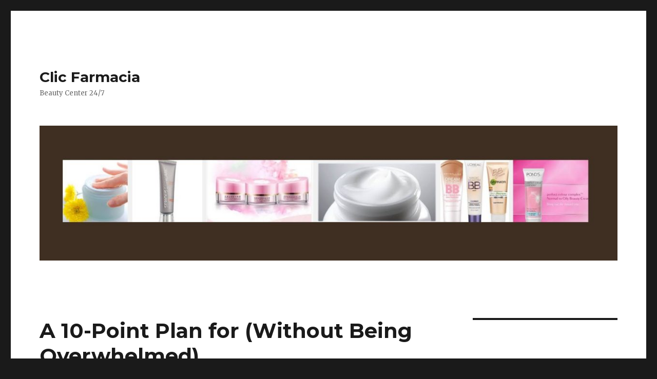

--- FILE ---
content_type: text/html; charset=UTF-8
request_url: https://www.clicfarmacia.com/a-10-point-plan-for-without-being-overwhelmed-249/
body_size: 7535
content:
<!DOCTYPE html>
<html lang="en-US" class="no-js">
<head>
	<meta charset="UTF-8">
	<meta name="viewport" content="width=device-width, initial-scale=1">
	<link rel="profile" href="http://gmpg.org/xfn/11">
		<script>(function(html){html.className = html.className.replace(/\bno-js\b/,'js')})(document.documentElement);</script>
<title>A 10-Point Plan for  (Without Being Overwhelmed) &#8211; Clic Farmacia</title>
<meta name='robots' content='max-image-preview:large' />
<link rel='dns-prefetch' href='//fonts.googleapis.com' />
<link rel="alternate" type="application/rss+xml" title="Clic Farmacia &raquo; Feed" href="https://www.clicfarmacia.com/feed/" />
<link rel="alternate" type="application/rss+xml" title="Clic Farmacia &raquo; Comments Feed" href="https://www.clicfarmacia.com/comments/feed/" />
<script type="text/javascript">
window._wpemojiSettings = {"baseUrl":"https:\/\/s.w.org\/images\/core\/emoji\/14.0.0\/72x72\/","ext":".png","svgUrl":"https:\/\/s.w.org\/images\/core\/emoji\/14.0.0\/svg\/","svgExt":".svg","source":{"concatemoji":"https:\/\/www.clicfarmacia.com\/wp-includes\/js\/wp-emoji-release.min.js?ver=6.1.9"}};
/*! This file is auto-generated */
!function(e,a,t){var n,r,o,i=a.createElement("canvas"),p=i.getContext&&i.getContext("2d");function s(e,t){var a=String.fromCharCode,e=(p.clearRect(0,0,i.width,i.height),p.fillText(a.apply(this,e),0,0),i.toDataURL());return p.clearRect(0,0,i.width,i.height),p.fillText(a.apply(this,t),0,0),e===i.toDataURL()}function c(e){var t=a.createElement("script");t.src=e,t.defer=t.type="text/javascript",a.getElementsByTagName("head")[0].appendChild(t)}for(o=Array("flag","emoji"),t.supports={everything:!0,everythingExceptFlag:!0},r=0;r<o.length;r++)t.supports[o[r]]=function(e){if(p&&p.fillText)switch(p.textBaseline="top",p.font="600 32px Arial",e){case"flag":return s([127987,65039,8205,9895,65039],[127987,65039,8203,9895,65039])?!1:!s([55356,56826,55356,56819],[55356,56826,8203,55356,56819])&&!s([55356,57332,56128,56423,56128,56418,56128,56421,56128,56430,56128,56423,56128,56447],[55356,57332,8203,56128,56423,8203,56128,56418,8203,56128,56421,8203,56128,56430,8203,56128,56423,8203,56128,56447]);case"emoji":return!s([129777,127995,8205,129778,127999],[129777,127995,8203,129778,127999])}return!1}(o[r]),t.supports.everything=t.supports.everything&&t.supports[o[r]],"flag"!==o[r]&&(t.supports.everythingExceptFlag=t.supports.everythingExceptFlag&&t.supports[o[r]]);t.supports.everythingExceptFlag=t.supports.everythingExceptFlag&&!t.supports.flag,t.DOMReady=!1,t.readyCallback=function(){t.DOMReady=!0},t.supports.everything||(n=function(){t.readyCallback()},a.addEventListener?(a.addEventListener("DOMContentLoaded",n,!1),e.addEventListener("load",n,!1)):(e.attachEvent("onload",n),a.attachEvent("onreadystatechange",function(){"complete"===a.readyState&&t.readyCallback()})),(e=t.source||{}).concatemoji?c(e.concatemoji):e.wpemoji&&e.twemoji&&(c(e.twemoji),c(e.wpemoji)))}(window,document,window._wpemojiSettings);
</script>
<style type="text/css">
img.wp-smiley,
img.emoji {
	display: inline !important;
	border: none !important;
	box-shadow: none !important;
	height: 1em !important;
	width: 1em !important;
	margin: 0 0.07em !important;
	vertical-align: -0.1em !important;
	background: none !important;
	padding: 0 !important;
}
</style>
	<link rel='stylesheet' id='wp-block-library-css' href='https://www.clicfarmacia.com/wp-includes/css/dist/block-library/style.min.css?ver=6.1.9' type='text/css' media='all' />
<link rel='stylesheet' id='classic-theme-styles-css' href='https://www.clicfarmacia.com/wp-includes/css/classic-themes.min.css?ver=1' type='text/css' media='all' />
<style id='global-styles-inline-css' type='text/css'>
body{--wp--preset--color--black: #000000;--wp--preset--color--cyan-bluish-gray: #abb8c3;--wp--preset--color--white: #ffffff;--wp--preset--color--pale-pink: #f78da7;--wp--preset--color--vivid-red: #cf2e2e;--wp--preset--color--luminous-vivid-orange: #ff6900;--wp--preset--color--luminous-vivid-amber: #fcb900;--wp--preset--color--light-green-cyan: #7bdcb5;--wp--preset--color--vivid-green-cyan: #00d084;--wp--preset--color--pale-cyan-blue: #8ed1fc;--wp--preset--color--vivid-cyan-blue: #0693e3;--wp--preset--color--vivid-purple: #9b51e0;--wp--preset--gradient--vivid-cyan-blue-to-vivid-purple: linear-gradient(135deg,rgba(6,147,227,1) 0%,rgb(155,81,224) 100%);--wp--preset--gradient--light-green-cyan-to-vivid-green-cyan: linear-gradient(135deg,rgb(122,220,180) 0%,rgb(0,208,130) 100%);--wp--preset--gradient--luminous-vivid-amber-to-luminous-vivid-orange: linear-gradient(135deg,rgba(252,185,0,1) 0%,rgba(255,105,0,1) 100%);--wp--preset--gradient--luminous-vivid-orange-to-vivid-red: linear-gradient(135deg,rgba(255,105,0,1) 0%,rgb(207,46,46) 100%);--wp--preset--gradient--very-light-gray-to-cyan-bluish-gray: linear-gradient(135deg,rgb(238,238,238) 0%,rgb(169,184,195) 100%);--wp--preset--gradient--cool-to-warm-spectrum: linear-gradient(135deg,rgb(74,234,220) 0%,rgb(151,120,209) 20%,rgb(207,42,186) 40%,rgb(238,44,130) 60%,rgb(251,105,98) 80%,rgb(254,248,76) 100%);--wp--preset--gradient--blush-light-purple: linear-gradient(135deg,rgb(255,206,236) 0%,rgb(152,150,240) 100%);--wp--preset--gradient--blush-bordeaux: linear-gradient(135deg,rgb(254,205,165) 0%,rgb(254,45,45) 50%,rgb(107,0,62) 100%);--wp--preset--gradient--luminous-dusk: linear-gradient(135deg,rgb(255,203,112) 0%,rgb(199,81,192) 50%,rgb(65,88,208) 100%);--wp--preset--gradient--pale-ocean: linear-gradient(135deg,rgb(255,245,203) 0%,rgb(182,227,212) 50%,rgb(51,167,181) 100%);--wp--preset--gradient--electric-grass: linear-gradient(135deg,rgb(202,248,128) 0%,rgb(113,206,126) 100%);--wp--preset--gradient--midnight: linear-gradient(135deg,rgb(2,3,129) 0%,rgb(40,116,252) 100%);--wp--preset--duotone--dark-grayscale: url('#wp-duotone-dark-grayscale');--wp--preset--duotone--grayscale: url('#wp-duotone-grayscale');--wp--preset--duotone--purple-yellow: url('#wp-duotone-purple-yellow');--wp--preset--duotone--blue-red: url('#wp-duotone-blue-red');--wp--preset--duotone--midnight: url('#wp-duotone-midnight');--wp--preset--duotone--magenta-yellow: url('#wp-duotone-magenta-yellow');--wp--preset--duotone--purple-green: url('#wp-duotone-purple-green');--wp--preset--duotone--blue-orange: url('#wp-duotone-blue-orange');--wp--preset--font-size--small: 13px;--wp--preset--font-size--medium: 20px;--wp--preset--font-size--large: 36px;--wp--preset--font-size--x-large: 42px;--wp--preset--spacing--20: 0.44rem;--wp--preset--spacing--30: 0.67rem;--wp--preset--spacing--40: 1rem;--wp--preset--spacing--50: 1.5rem;--wp--preset--spacing--60: 2.25rem;--wp--preset--spacing--70: 3.38rem;--wp--preset--spacing--80: 5.06rem;}:where(.is-layout-flex){gap: 0.5em;}body .is-layout-flow > .alignleft{float: left;margin-inline-start: 0;margin-inline-end: 2em;}body .is-layout-flow > .alignright{float: right;margin-inline-start: 2em;margin-inline-end: 0;}body .is-layout-flow > .aligncenter{margin-left: auto !important;margin-right: auto !important;}body .is-layout-constrained > .alignleft{float: left;margin-inline-start: 0;margin-inline-end: 2em;}body .is-layout-constrained > .alignright{float: right;margin-inline-start: 2em;margin-inline-end: 0;}body .is-layout-constrained > .aligncenter{margin-left: auto !important;margin-right: auto !important;}body .is-layout-constrained > :where(:not(.alignleft):not(.alignright):not(.alignfull)){max-width: var(--wp--style--global--content-size);margin-left: auto !important;margin-right: auto !important;}body .is-layout-constrained > .alignwide{max-width: var(--wp--style--global--wide-size);}body .is-layout-flex{display: flex;}body .is-layout-flex{flex-wrap: wrap;align-items: center;}body .is-layout-flex > *{margin: 0;}:where(.wp-block-columns.is-layout-flex){gap: 2em;}.has-black-color{color: var(--wp--preset--color--black) !important;}.has-cyan-bluish-gray-color{color: var(--wp--preset--color--cyan-bluish-gray) !important;}.has-white-color{color: var(--wp--preset--color--white) !important;}.has-pale-pink-color{color: var(--wp--preset--color--pale-pink) !important;}.has-vivid-red-color{color: var(--wp--preset--color--vivid-red) !important;}.has-luminous-vivid-orange-color{color: var(--wp--preset--color--luminous-vivid-orange) !important;}.has-luminous-vivid-amber-color{color: var(--wp--preset--color--luminous-vivid-amber) !important;}.has-light-green-cyan-color{color: var(--wp--preset--color--light-green-cyan) !important;}.has-vivid-green-cyan-color{color: var(--wp--preset--color--vivid-green-cyan) !important;}.has-pale-cyan-blue-color{color: var(--wp--preset--color--pale-cyan-blue) !important;}.has-vivid-cyan-blue-color{color: var(--wp--preset--color--vivid-cyan-blue) !important;}.has-vivid-purple-color{color: var(--wp--preset--color--vivid-purple) !important;}.has-black-background-color{background-color: var(--wp--preset--color--black) !important;}.has-cyan-bluish-gray-background-color{background-color: var(--wp--preset--color--cyan-bluish-gray) !important;}.has-white-background-color{background-color: var(--wp--preset--color--white) !important;}.has-pale-pink-background-color{background-color: var(--wp--preset--color--pale-pink) !important;}.has-vivid-red-background-color{background-color: var(--wp--preset--color--vivid-red) !important;}.has-luminous-vivid-orange-background-color{background-color: var(--wp--preset--color--luminous-vivid-orange) !important;}.has-luminous-vivid-amber-background-color{background-color: var(--wp--preset--color--luminous-vivid-amber) !important;}.has-light-green-cyan-background-color{background-color: var(--wp--preset--color--light-green-cyan) !important;}.has-vivid-green-cyan-background-color{background-color: var(--wp--preset--color--vivid-green-cyan) !important;}.has-pale-cyan-blue-background-color{background-color: var(--wp--preset--color--pale-cyan-blue) !important;}.has-vivid-cyan-blue-background-color{background-color: var(--wp--preset--color--vivid-cyan-blue) !important;}.has-vivid-purple-background-color{background-color: var(--wp--preset--color--vivid-purple) !important;}.has-black-border-color{border-color: var(--wp--preset--color--black) !important;}.has-cyan-bluish-gray-border-color{border-color: var(--wp--preset--color--cyan-bluish-gray) !important;}.has-white-border-color{border-color: var(--wp--preset--color--white) !important;}.has-pale-pink-border-color{border-color: var(--wp--preset--color--pale-pink) !important;}.has-vivid-red-border-color{border-color: var(--wp--preset--color--vivid-red) !important;}.has-luminous-vivid-orange-border-color{border-color: var(--wp--preset--color--luminous-vivid-orange) !important;}.has-luminous-vivid-amber-border-color{border-color: var(--wp--preset--color--luminous-vivid-amber) !important;}.has-light-green-cyan-border-color{border-color: var(--wp--preset--color--light-green-cyan) !important;}.has-vivid-green-cyan-border-color{border-color: var(--wp--preset--color--vivid-green-cyan) !important;}.has-pale-cyan-blue-border-color{border-color: var(--wp--preset--color--pale-cyan-blue) !important;}.has-vivid-cyan-blue-border-color{border-color: var(--wp--preset--color--vivid-cyan-blue) !important;}.has-vivid-purple-border-color{border-color: var(--wp--preset--color--vivid-purple) !important;}.has-vivid-cyan-blue-to-vivid-purple-gradient-background{background: var(--wp--preset--gradient--vivid-cyan-blue-to-vivid-purple) !important;}.has-light-green-cyan-to-vivid-green-cyan-gradient-background{background: var(--wp--preset--gradient--light-green-cyan-to-vivid-green-cyan) !important;}.has-luminous-vivid-amber-to-luminous-vivid-orange-gradient-background{background: var(--wp--preset--gradient--luminous-vivid-amber-to-luminous-vivid-orange) !important;}.has-luminous-vivid-orange-to-vivid-red-gradient-background{background: var(--wp--preset--gradient--luminous-vivid-orange-to-vivid-red) !important;}.has-very-light-gray-to-cyan-bluish-gray-gradient-background{background: var(--wp--preset--gradient--very-light-gray-to-cyan-bluish-gray) !important;}.has-cool-to-warm-spectrum-gradient-background{background: var(--wp--preset--gradient--cool-to-warm-spectrum) !important;}.has-blush-light-purple-gradient-background{background: var(--wp--preset--gradient--blush-light-purple) !important;}.has-blush-bordeaux-gradient-background{background: var(--wp--preset--gradient--blush-bordeaux) !important;}.has-luminous-dusk-gradient-background{background: var(--wp--preset--gradient--luminous-dusk) !important;}.has-pale-ocean-gradient-background{background: var(--wp--preset--gradient--pale-ocean) !important;}.has-electric-grass-gradient-background{background: var(--wp--preset--gradient--electric-grass) !important;}.has-midnight-gradient-background{background: var(--wp--preset--gradient--midnight) !important;}.has-small-font-size{font-size: var(--wp--preset--font-size--small) !important;}.has-medium-font-size{font-size: var(--wp--preset--font-size--medium) !important;}.has-large-font-size{font-size: var(--wp--preset--font-size--large) !important;}.has-x-large-font-size{font-size: var(--wp--preset--font-size--x-large) !important;}
.wp-block-navigation a:where(:not(.wp-element-button)){color: inherit;}
:where(.wp-block-columns.is-layout-flex){gap: 2em;}
.wp-block-pullquote{font-size: 1.5em;line-height: 1.6;}
</style>
<link rel='stylesheet' id='twentysixteen-fonts-css' href='https://fonts.googleapis.com/css?family=Merriweather%3A400%2C700%2C900%2C400italic%2C700italic%2C900italic%7CMontserrat%3A400%2C700%7CInconsolata%3A400&#038;subset=latin%2Clatin-ext' type='text/css' media='all' />
<link rel='stylesheet' id='genericons-css' href='https://www.clicfarmacia.com/wp-content/themes/twentysixteen/genericons/genericons.css?ver=3.4.1' type='text/css' media='all' />
<link rel='stylesheet' id='twentysixteen-style-css' href='https://www.clicfarmacia.com/wp-content/themes/twentysixteen/style.css?ver=6.1.9' type='text/css' media='all' />
<!--[if lt IE 10]>
<link rel='stylesheet' id='twentysixteen-ie-css' href='https://www.clicfarmacia.com/wp-content/themes/twentysixteen/css/ie.css?ver=20160816' type='text/css' media='all' />
<![endif]-->
<!--[if lt IE 9]>
<link rel='stylesheet' id='twentysixteen-ie8-css' href='https://www.clicfarmacia.com/wp-content/themes/twentysixteen/css/ie8.css?ver=20160816' type='text/css' media='all' />
<![endif]-->
<!--[if lt IE 8]>
<link rel='stylesheet' id='twentysixteen-ie7-css' href='https://www.clicfarmacia.com/wp-content/themes/twentysixteen/css/ie7.css?ver=20160816' type='text/css' media='all' />
<![endif]-->
<!--[if lt IE 9]>
<script type='text/javascript' src='https://www.clicfarmacia.com/wp-content/themes/twentysixteen/js/html5.js?ver=3.7.3' id='twentysixteen-html5-js'></script>
<![endif]-->
<script type='text/javascript' src='https://www.clicfarmacia.com/wp-includes/js/jquery/jquery.min.js?ver=3.6.1' id='jquery-core-js'></script>
<script type='text/javascript' src='https://www.clicfarmacia.com/wp-includes/js/jquery/jquery-migrate.min.js?ver=3.3.2' id='jquery-migrate-js'></script>
<link rel="https://api.w.org/" href="https://www.clicfarmacia.com/wp-json/" /><link rel="alternate" type="application/json" href="https://www.clicfarmacia.com/wp-json/wp/v2/posts/18691" /><link rel="EditURI" type="application/rsd+xml" title="RSD" href="https://www.clicfarmacia.com/xmlrpc.php?rsd" />
<link rel="wlwmanifest" type="application/wlwmanifest+xml" href="https://www.clicfarmacia.com/wp-includes/wlwmanifest.xml" />
<meta name="generator" content="WordPress 6.1.9" />
<link rel="canonical" href="https://www.clicfarmacia.com/a-10-point-plan-for-without-being-overwhelmed-249/" />
<link rel='shortlink' href='https://www.clicfarmacia.com/?p=18691' />
<link rel="alternate" type="application/json+oembed" href="https://www.clicfarmacia.com/wp-json/oembed/1.0/embed?url=https%3A%2F%2Fwww.clicfarmacia.com%2Fa-10-point-plan-for-without-being-overwhelmed-249%2F" />
<link rel="alternate" type="text/xml+oembed" href="https://www.clicfarmacia.com/wp-json/oembed/1.0/embed?url=https%3A%2F%2Fwww.clicfarmacia.com%2Fa-10-point-plan-for-without-being-overwhelmed-249%2F&#038;format=xml" />
<!-- MagenetMonetization V: 1.0.29.3--><!-- MagenetMonetization 1 --><!-- MagenetMonetization 1.1 --></head>

<body class="post-template-default single single-post postid-18691 single-format-standard group-blog">
<div id="page" class="site">
	<div class="site-inner">
		<a class="skip-link screen-reader-text" href="#content">Skip to content</a>

		<header id="masthead" class="site-header" role="banner">
			<div class="site-header-main">
				<div class="site-branding">
					
											<p class="site-title"><a href="https://www.clicfarmacia.com/" rel="home">Clic Farmacia</a></p>
											<p class="site-description">Beauty Center 24/7</p>
									</div><!-- .site-branding -->

							</div><!-- .site-header-main -->

											<div class="header-image">
					<a href="https://www.clicfarmacia.com/" rel="home">
						<img src="https://www.clicfarmacia.com/wp-content/uploads/2016/09/cropped-clicfarmacia.jpg" srcset="https://www.clicfarmacia.com/wp-content/uploads/2016/09/cropped-clicfarmacia-300x70.jpg 300w, https://www.clicfarmacia.com/wp-content/uploads/2016/09/cropped-clicfarmacia-768x179.jpg 768w, https://www.clicfarmacia.com/wp-content/uploads/2016/09/cropped-clicfarmacia-1024x239.jpg 1024w, https://www.clicfarmacia.com/wp-content/uploads/2016/09/cropped-clicfarmacia.jpg 1200w" sizes="(max-width: 709px) 85vw, (max-width: 909px) 81vw, (max-width: 1362px) 88vw, 1200px" width="1200" height="280" alt="Clic Farmacia">
					</a>
				</div><!-- .header-image -->
					</header><!-- .site-header -->

		<div id="content" class="site-content">

<div id="primary" class="content-area">
	<main id="main" class="site-main" role="main">
		
<article id="post-18691" class="post-18691 post type-post status-publish format-standard hentry category-personal-product-services">
	<header class="entry-header">
		<h1 class="entry-title">A 10-Point Plan for  (Without Being Overwhelmed)</h1>	</header><!-- .entry-header -->

	
	
	<div class="entry-content">
		<p><a style="margin:1em" href="https://gpssolutionservices.mystrikingly.com/blog/factors-to-consider-while-selecting-driving-gps-solution-services"><img decoding="async" src="https://images.unsplash.com/photo-1548345680-f5475ea5df84?crop=entropy&amp;cs=tinysrgb&amp;fit=max&amp;fm=jpg&amp;ixid=MnwzNjUyOXwwfDF8c2VhcmNofDN8fGdwc3xlbnwwfHx8fDE2Mzg5NDMwNzM&amp;ixlib=rb-1.2.1&amp;q=80&amp;w=1080" style="width:352px;float:left;margin:1em" /></a>Factors to Consider While Selecting Driving GPS Solution Services</p>
<p>
There is a rapid technological change. There is an evident advance in technology and the way individuals solve different issues tech-wise. With all these changes companies that offer driving GPS solution services are established to help solve different issues. The industry has several driving GPS solution companies. Choosing the right company from the variety is a headache. Not all these companies have the capability to offer quality services. Remember the market has driving GPS solution companies that hire inexperienced and unqualified professionals. There is no guarantee of getting quality services from professionals that lack both training and experience. The quality of services that you get highly depends on the company that you choose. Therefore, you need to consider the following tips since they highlight the factors that individuals need to consider while selecting driving GPS solution services.</p>
<p>
At first look into the cost of hiring a driving GPS solution company. The driving GPS solution companies charge diverse fees for their services. You need to shop around. Inquire about fees from several companies. If possible consider visiting the companies offices to collect free fee quotes. Call to inquire about fees from your preferred companies. Write down the fees from these several companies. Note on comparing the companies fees. Identify the driving GPS solution company that offers better services at pocket-friendly fees. Remember that affordability is key. You need to consider your financial capability while making your choices. When you have an idea of the fees you are in a better position to do your budgeting. This is because you have an idea of the exact amount of money that you need to set aside.</p>
<p>
Secondly, consider the payment plan offered by the driving GPS solution company. Companies offer their clients different payment plans. Some companies demand full payment before service delivery. Consider scheduling an appointment with professionals from your preferred company. During the appointment consult with these professionals. Ask as many questions as you can. Note on inquiring about the payment options offered by the company. From your inquiry, you stand a chance to make a good financial plan on how to make payment. The best driving GPS solution company should offer you a payment plan that fits in with your financial capability.</p>
<p>
Lastly, look into the reputation of the driving GPS solution company. The market has driving GPS solution companies that are reputable for offering substandard services. It is important to avoid making a choice based on the adverts. Getting quality services and customer care is key. Engage with either a friend or relative who had hired a driving GPS solution company in the past. From their experience, they are in a position to refer you to companies that are reputable for offering quality services. Visit various companies&#8217; websites. Most of the company&#8217;s past clients write their reviews and feedback on these websites. Get contact details of these past clients. Consider calling these past clients to inquire about their experience with the services offered by the company. From your research, it is easy for you to identify the driving GPS solution company that is well known for offering quality services and the best customer care as well.</p>
<p><a href="https://gpssolutionservices.mystrikingly.com/blog/factors-to-consider-while-selecting-driving-gps-solution-services">Smart Tips For Uncovering </a></p>
<p><a href=" ">What Almost No One Knows About </a></p>
	</div><!-- .entry-content -->

	<footer class="entry-footer">
		<span class="byline"><span class="author vcard"><img alt='' src='https://secure.gravatar.com/avatar/f4629b8e231a4a7bfde2fe352512d49b?s=49&#038;d=mm&#038;r=g' srcset='https://secure.gravatar.com/avatar/f4629b8e231a4a7bfde2fe352512d49b?s=98&#038;d=mm&#038;r=g 2x' class='avatar avatar-49 photo' height='49' width='49' loading='lazy' decoding='async'/><span class="screen-reader-text">Author </span> <a class="url fn n" href="https://www.clicfarmacia.com/author/sby/">sby</a></span></span><span class="posted-on"><span class="screen-reader-text">Posted on </span><a href="https://www.clicfarmacia.com/a-10-point-plan-for-without-being-overwhelmed-249/" rel="bookmark"><time class="entry-date published updated" datetime="2021-12-09T00:32:38+00:00">December 9, 2021</time></a></span><span class="cat-links"><span class="screen-reader-text">Categories </span><a href="https://www.clicfarmacia.com/category/personal-product-services/" rel="category tag">Personal Product &amp; Services</a></span>			</footer><!-- .entry-footer -->
</article><!-- #post-## -->

	<nav class="navigation post-navigation" aria-label="Posts">
		<h2 class="screen-reader-text">Post navigation</h2>
		<div class="nav-links"><div class="nav-previous"><a href="https://www.clicfarmacia.com/news-for-this-month-269/" rel="prev"><span class="meta-nav" aria-hidden="true">Previous</span> <span class="screen-reader-text">Previous post:</span> <span class="post-title">News For This Month:</span></a></div><div class="nav-next"><a href="https://www.clicfarmacia.com/9-lessons-learned-32/" rel="next"><span class="meta-nav" aria-hidden="true">Next</span> <span class="screen-reader-text">Next post:</span> <span class="post-title">9 Lessons Learned:</span></a></div></div>
	</nav>
	</main><!-- .site-main -->

	<!-- MagenetMonetization 4 -->
</div><!-- .content-area -->

<!-- MagenetMonetization 4 -->
	<aside id="secondary" class="sidebar widget-area" role="complementary">
		<!-- MagenetMonetization 5 --><section id="execphp-5" class="widget widget_execphp">			<div class="execphpwidget"></div>
		</section><!-- MagenetMonetization 5 --><section id="pages-3" class="widget widget_pages"><h2 class="widget-title">Pages</h2>
			<ul>
				<li class="page_item page-item-6"><a href="https://www.clicfarmacia.com/contact/">Contact</a></li>
<li class="page_item page-item-9"><a href="https://www.clicfarmacia.com/dmca-protection/">DMCA Protection</a></li>
<li class="page_item page-item-7"><a href="https://www.clicfarmacia.com/legal-agreements/">Legal Agreements</a></li>
<li class="page_item page-item-8"><a href="https://www.clicfarmacia.com/sales-and-support/">Sales and Support</a></li>
<li class="page_item page-item-36"><a href="https://www.clicfarmacia.com/">Want More Beauty Inside Your Existence? Keep Studying!</a></li>
<li class="page_item page-item-10"><a href="https://www.clicfarmacia.com/wrinkle-reducing-formulation/">Wrinkle reducing formulation</a></li>
			</ul>

			</section><!-- MagenetMonetization 5 --><section id="search-2" class="widget widget_search">
<form role="search" method="get" class="search-form" action="https://www.clicfarmacia.com/">
	<label>
		<span class="screen-reader-text">Search for:</span>
		<input type="search" class="search-field" placeholder="Search &hellip;" value="" name="s" />
	</label>
	<button type="submit" class="search-submit"><span class="screen-reader-text">Search</span></button>
</form>
</section><!-- MagenetMonetization 5 --><section id="text-3" class="widget widget_text">			<div class="textwidget"><section id="archives-3" class="widget widget_archive"><h2 class="widget-title">Archives</h2>		<ul>
			<li><a href='https://www.clicfarmacia.com/2016/09'>September 2016</a></li>
	<li><a href='https://www.clicfarmacia.com/2016/07'>July 2016</a></li>
	<li><a href='https://www.clicfarmacia.com/2016/06'>June 2016</a></li>
	<li><a href='https://www.clicfarmacia.com/2016/05'>May 2016</a></li>
	<li><a href='https://www.clicfarmacia.com/2016/04'>April 2016</a></li>
	<li><a href='https://www.clicfarmacia.com/2016/03'>March 2016</a></li>
	<li><a href='https://www.clicfarmacia.com/2016/02'>February 2016</a></li>
	<li><a href='https://www.clicfarmacia.com/2016/01'>January 2016</a></li>
	<li><a href='https://www.clicfarmacia.com/2015/12'>December 2015</a></li>
	<li><a href='https://www.clicfarmacia.com/2015/11'>November 2015</a></li>
	<li><a href='https://www.clicfarmacia.com/2015/10'>October 2015</a></li>
		</ul>
		</section><section id="categories-3" class="widget widget_categories"><h2 class="widget-title">Categories</h2>		<ul>
	<li class="cat-item cat-item-8"><a href="https://www.clicfarmacia.com/category/first-aid-beauty" >First Aid Beauty</a>
</li>
		</ul>
</section>		<section id="recent-posts-3" class="widget widget_recent_entries">		<h2 class="widget-title">Recent Posts</h2>		<ul>
					<li>
				<a href="https://www.clicfarmacia.com/splendor-tips-made-simple-in-this-write-up">Splendor Tips Made Simple In This Write-up</a>
						</li>
					<li>
				<a href="https://www.clicfarmacia.com/leading-promenade-elegance-routines-for-present-day-teens">Leading Promenade Elegance Routines For Present day Teens</a>
						</li>
					<li>
				<a href="https://www.clicfarmacia.com/elegance-tips-all-ladies-have-to-know-about">Elegance Tips All Ladies Have to Know About</a>
						</li>
					<li>
				<a href="https://www.clicfarmacia.com/find-out-all-about-splendor-below-in-this-report">Find out All About Splendor Below In This Report</a>
						</li>
					<li>
				<a href="https://www.clicfarmacia.com/images-secrets-how-a-lot-is-as-well-much-makeup">Images Secrets: How A lot Is As well Much Makeup</a>
						</li>
				</ul>
		</section>		</div>
		</section>	</aside><!-- .sidebar .widget-area -->
<!-- wmm d -->
		</div><!-- .site-content -->

		<footer id="colophon" class="site-footer" role="contentinfo">
			
			
			<div class="site-info">
								<span class="site-title"><a href="https://www.clicfarmacia.com/" rel="home">Clic Farmacia</a></span>
				All rights reserved. Copyright &copy; 2026 https://www.clicfarmacia.com <a href="https://www.clicfarmacia.com/" rel="home">Clic Farmacia</a>&trade;.
			</div><!-- .site-info -->
		</footer><!-- .site-footer -->
	</div><!-- .site-inner -->
</div><!-- .site -->

<script type='text/javascript' src='https://www.clicfarmacia.com/wp-content/themes/twentysixteen/js/skip-link-focus-fix.js?ver=20160816' id='twentysixteen-skip-link-focus-fix-js'></script>
<script type='text/javascript' id='twentysixteen-script-js-extra'>
/* <![CDATA[ */
var screenReaderText = {"expand":"expand child menu","collapse":"collapse child menu"};
/* ]]> */
</script>
<script type='text/javascript' src='https://www.clicfarmacia.com/wp-content/themes/twentysixteen/js/functions.js?ver=20160816' id='twentysixteen-script-js'></script>
<div class="mads-block"></div></body>
</html>
<div class="mads-block"></div>